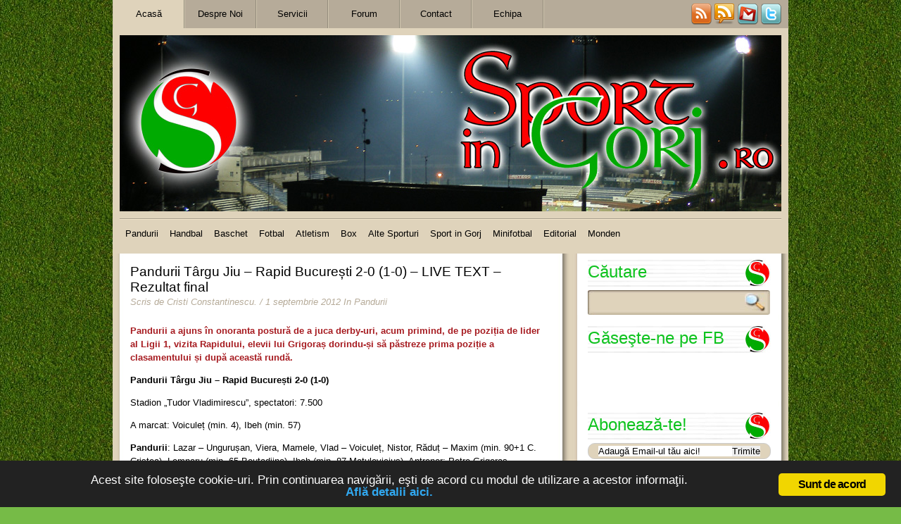

--- FILE ---
content_type: text/html; charset=UTF-8
request_url: https://sportingorj.ro/2012/09/01/pandurii-targu-jiu-rapid-bucuresti-0-0-0-0-live-text-2/
body_size: 18622
content:
<!DOCTYPE html PUBLIC "-//W3C//DTD XHTML 1.0 Transitional//EN" "http://www.w3.org/TR/xhtml1/DTD/xhtml1-transitional.dtd">
<html xmlns="http://www.w3.org/1999/xhtml">
<head><meta http-equiv="Content-Type" content="text/html; charset=windows-1252">
<meta name="generator" content="WordPress 6.9" />


<title>Sport in Gorj .ro &#8211; Pandurii Târgu Jiu &#8211; Rapid București 2-0 (1-0) &#8211; LIVE TEXT &#8211; Rezultat final</title>
<LINK REL="SHORTCUT ICON" HREF="https://www.sportingorj.ro/favicon.ico" /> 
<link rel="stylesheet" href="https://sportingorj.ro/wp-content/themes/Sports/style.css" type="text/css" media="screen" />

<!--IE Conditional Comments-->

<!--[if lte IE 6]>
<link rel="stylesheet" type="text/css" media="screen" href="https://sportingorj.ro/wp-content/themes/Sports/style-ie6.css" />
<![endif]-->
<!--[if IE 7]>
<link rel="stylesheet" type="text/css" media="screen" href="https://sportingorj.ro/wp-content/themes/Sports/style-ie7.css" />
<![endif]-->

<!--End of IE Conditional Comments-->

<!--For IEPNGFix-->
<!--[if lte IE 6]>
<style type="text/css">
#logo a img, #logo #logoheading {
    behavior: url("https://sportingorj.ro/wp-content/themes/Sports/iepngfix/iepngfix.htc")
}
</style>
<script type="text/javascript" src="https://sportingorj.ro/wp-content/themes/Sports/iepngfix/iepngfix_tilebg.js"></script>
<![endif]-->
<!--End of For IEPNGFix-->

<!--For Theme Options-->
	<!--End of For Theme Options-->

<link rel="alternate" type="application/rss+xml" title="RSS2.0" href="" />
<link rel="pingback" href="https://sportingorj.ro/xmlrpc.php" />

<!--For Input Fields-->

			<script type="text/javascript">
				function clickclear(thisfield, defaulttext) {
				if (thisfield.value == defaulttext) {
				thisfield.value = "";
				}
				}
				 function clickrecall(thisfield, defaulttext) {
				if (thisfield.value == "") {
				thisfield.value = defaulttext;
				}
				}
			</script>
<!--End of For Input Fields-->

<script type="text/javascript" src="https://ajax.googleapis.com/ajax/libs/jquery/1.3.2/jquery.min.js"></script>
<script type="text/javascript" src="https://sportingorj.ro/wp-content/themes/Sports/js/easyTooltip.js"></script>


<script type="text/javascript">

$(document).ready(function(){
	$("#subscribe a img, #bookmarkus img").easyTooltip();

});

</script>

<meta name='robots' content='max-image-preview:large' />
<link rel="stylesheet" type="text/css" href="https://sportingorj.ro/wp-content/plugins/go-to-top/css/style-normal-text.css" /><!--[if IE 6]>
<link rel="stylesheet" type="text/css" href="https://sportingorj.ro/wp-content/plugins/go-to-top/css/ie6.css" />
<![endif]--><link rel="alternate" title="oEmbed (JSON)" type="application/json+oembed" href="https://sportingorj.ro/wp-json/oembed/1.0/embed?url=https%3A%2F%2Fsportingorj.ro%2F2012%2F09%2F01%2Fpandurii-targu-jiu-rapid-bucuresti-0-0-0-0-live-text-2%2F" />
<link rel="alternate" title="oEmbed (XML)" type="text/xml+oembed" href="https://sportingorj.ro/wp-json/oembed/1.0/embed?url=https%3A%2F%2Fsportingorj.ro%2F2012%2F09%2F01%2Fpandurii-targu-jiu-rapid-bucuresti-0-0-0-0-live-text-2%2F&#038;format=xml" />
<style id='wp-img-auto-sizes-contain-inline-css' type='text/css'>
img:is([sizes=auto i],[sizes^="auto," i]){contain-intrinsic-size:3000px 1500px}
/*# sourceURL=wp-img-auto-sizes-contain-inline-css */
</style>
<style id='wp-emoji-styles-inline-css' type='text/css'>

	img.wp-smiley, img.emoji {
		display: inline !important;
		border: none !important;
		box-shadow: none !important;
		height: 1em !important;
		width: 1em !important;
		margin: 0 0.07em !important;
		vertical-align: -0.1em !important;
		background: none !important;
		padding: 0 !important;
	}
/*# sourceURL=wp-emoji-styles-inline-css */
</style>
<style id='wp-block-library-inline-css' type='text/css'>
:root{--wp-block-synced-color:#7a00df;--wp-block-synced-color--rgb:122,0,223;--wp-bound-block-color:var(--wp-block-synced-color);--wp-editor-canvas-background:#ddd;--wp-admin-theme-color:#007cba;--wp-admin-theme-color--rgb:0,124,186;--wp-admin-theme-color-darker-10:#006ba1;--wp-admin-theme-color-darker-10--rgb:0,107,160.5;--wp-admin-theme-color-darker-20:#005a87;--wp-admin-theme-color-darker-20--rgb:0,90,135;--wp-admin-border-width-focus:2px}@media (min-resolution:192dpi){:root{--wp-admin-border-width-focus:1.5px}}.wp-element-button{cursor:pointer}:root .has-very-light-gray-background-color{background-color:#eee}:root .has-very-dark-gray-background-color{background-color:#313131}:root .has-very-light-gray-color{color:#eee}:root .has-very-dark-gray-color{color:#313131}:root .has-vivid-green-cyan-to-vivid-cyan-blue-gradient-background{background:linear-gradient(135deg,#00d084,#0693e3)}:root .has-purple-crush-gradient-background{background:linear-gradient(135deg,#34e2e4,#4721fb 50%,#ab1dfe)}:root .has-hazy-dawn-gradient-background{background:linear-gradient(135deg,#faaca8,#dad0ec)}:root .has-subdued-olive-gradient-background{background:linear-gradient(135deg,#fafae1,#67a671)}:root .has-atomic-cream-gradient-background{background:linear-gradient(135deg,#fdd79a,#004a59)}:root .has-nightshade-gradient-background{background:linear-gradient(135deg,#330968,#31cdcf)}:root .has-midnight-gradient-background{background:linear-gradient(135deg,#020381,#2874fc)}:root{--wp--preset--font-size--normal:16px;--wp--preset--font-size--huge:42px}.has-regular-font-size{font-size:1em}.has-larger-font-size{font-size:2.625em}.has-normal-font-size{font-size:var(--wp--preset--font-size--normal)}.has-huge-font-size{font-size:var(--wp--preset--font-size--huge)}.has-text-align-center{text-align:center}.has-text-align-left{text-align:left}.has-text-align-right{text-align:right}.has-fit-text{white-space:nowrap!important}#end-resizable-editor-section{display:none}.aligncenter{clear:both}.items-justified-left{justify-content:flex-start}.items-justified-center{justify-content:center}.items-justified-right{justify-content:flex-end}.items-justified-space-between{justify-content:space-between}.screen-reader-text{border:0;clip-path:inset(50%);height:1px;margin:-1px;overflow:hidden;padding:0;position:absolute;width:1px;word-wrap:normal!important}.screen-reader-text:focus{background-color:#ddd;clip-path:none;color:#444;display:block;font-size:1em;height:auto;left:5px;line-height:normal;padding:15px 23px 14px;text-decoration:none;top:5px;width:auto;z-index:100000}html :where(.has-border-color){border-style:solid}html :where([style*=border-top-color]){border-top-style:solid}html :where([style*=border-right-color]){border-right-style:solid}html :where([style*=border-bottom-color]){border-bottom-style:solid}html :where([style*=border-left-color]){border-left-style:solid}html :where([style*=border-width]){border-style:solid}html :where([style*=border-top-width]){border-top-style:solid}html :where([style*=border-right-width]){border-right-style:solid}html :where([style*=border-bottom-width]){border-bottom-style:solid}html :where([style*=border-left-width]){border-left-style:solid}html :where(img[class*=wp-image-]){height:auto;max-width:100%}:where(figure){margin:0 0 1em}html :where(.is-position-sticky){--wp-admin--admin-bar--position-offset:var(--wp-admin--admin-bar--height,0px)}@media screen and (max-width:600px){html :where(.is-position-sticky){--wp-admin--admin-bar--position-offset:0px}}

/*# sourceURL=wp-block-library-inline-css */
</style><style id='wp-block-heading-inline-css' type='text/css'>
h1:where(.wp-block-heading).has-background,h2:where(.wp-block-heading).has-background,h3:where(.wp-block-heading).has-background,h4:where(.wp-block-heading).has-background,h5:where(.wp-block-heading).has-background,h6:where(.wp-block-heading).has-background{padding:1.25em 2.375em}h1.has-text-align-left[style*=writing-mode]:where([style*=vertical-lr]),h1.has-text-align-right[style*=writing-mode]:where([style*=vertical-rl]),h2.has-text-align-left[style*=writing-mode]:where([style*=vertical-lr]),h2.has-text-align-right[style*=writing-mode]:where([style*=vertical-rl]),h3.has-text-align-left[style*=writing-mode]:where([style*=vertical-lr]),h3.has-text-align-right[style*=writing-mode]:where([style*=vertical-rl]),h4.has-text-align-left[style*=writing-mode]:where([style*=vertical-lr]),h4.has-text-align-right[style*=writing-mode]:where([style*=vertical-rl]),h5.has-text-align-left[style*=writing-mode]:where([style*=vertical-lr]),h5.has-text-align-right[style*=writing-mode]:where([style*=vertical-rl]),h6.has-text-align-left[style*=writing-mode]:where([style*=vertical-lr]),h6.has-text-align-right[style*=writing-mode]:where([style*=vertical-rl]){rotate:180deg}
/*# sourceURL=https://sportingorj.ro/wp-includes/blocks/heading/style.min.css */
</style>
<style id='wp-block-image-inline-css' type='text/css'>
.wp-block-image>a,.wp-block-image>figure>a{display:inline-block}.wp-block-image img{box-sizing:border-box;height:auto;max-width:100%;vertical-align:bottom}@media not (prefers-reduced-motion){.wp-block-image img.hide{visibility:hidden}.wp-block-image img.show{animation:show-content-image .4s}}.wp-block-image[style*=border-radius] img,.wp-block-image[style*=border-radius]>a{border-radius:inherit}.wp-block-image.has-custom-border img{box-sizing:border-box}.wp-block-image.aligncenter{text-align:center}.wp-block-image.alignfull>a,.wp-block-image.alignwide>a{width:100%}.wp-block-image.alignfull img,.wp-block-image.alignwide img{height:auto;width:100%}.wp-block-image .aligncenter,.wp-block-image .alignleft,.wp-block-image .alignright,.wp-block-image.aligncenter,.wp-block-image.alignleft,.wp-block-image.alignright{display:table}.wp-block-image .aligncenter>figcaption,.wp-block-image .alignleft>figcaption,.wp-block-image .alignright>figcaption,.wp-block-image.aligncenter>figcaption,.wp-block-image.alignleft>figcaption,.wp-block-image.alignright>figcaption{caption-side:bottom;display:table-caption}.wp-block-image .alignleft{float:left;margin:.5em 1em .5em 0}.wp-block-image .alignright{float:right;margin:.5em 0 .5em 1em}.wp-block-image .aligncenter{margin-left:auto;margin-right:auto}.wp-block-image :where(figcaption){margin-bottom:1em;margin-top:.5em}.wp-block-image.is-style-circle-mask img{border-radius:9999px}@supports ((-webkit-mask-image:none) or (mask-image:none)) or (-webkit-mask-image:none){.wp-block-image.is-style-circle-mask img{border-radius:0;-webkit-mask-image:url('data:image/svg+xml;utf8,<svg viewBox="0 0 100 100" xmlns="http://www.w3.org/2000/svg"><circle cx="50" cy="50" r="50"/></svg>');mask-image:url('data:image/svg+xml;utf8,<svg viewBox="0 0 100 100" xmlns="http://www.w3.org/2000/svg"><circle cx="50" cy="50" r="50"/></svg>');mask-mode:alpha;-webkit-mask-position:center;mask-position:center;-webkit-mask-repeat:no-repeat;mask-repeat:no-repeat;-webkit-mask-size:contain;mask-size:contain}}:root :where(.wp-block-image.is-style-rounded img,.wp-block-image .is-style-rounded img){border-radius:9999px}.wp-block-image figure{margin:0}.wp-lightbox-container{display:flex;flex-direction:column;position:relative}.wp-lightbox-container img{cursor:zoom-in}.wp-lightbox-container img:hover+button{opacity:1}.wp-lightbox-container button{align-items:center;backdrop-filter:blur(16px) saturate(180%);background-color:#5a5a5a40;border:none;border-radius:4px;cursor:zoom-in;display:flex;height:20px;justify-content:center;opacity:0;padding:0;position:absolute;right:16px;text-align:center;top:16px;width:20px;z-index:100}@media not (prefers-reduced-motion){.wp-lightbox-container button{transition:opacity .2s ease}}.wp-lightbox-container button:focus-visible{outline:3px auto #5a5a5a40;outline:3px auto -webkit-focus-ring-color;outline-offset:3px}.wp-lightbox-container button:hover{cursor:pointer;opacity:1}.wp-lightbox-container button:focus{opacity:1}.wp-lightbox-container button:focus,.wp-lightbox-container button:hover,.wp-lightbox-container button:not(:hover):not(:active):not(.has-background){background-color:#5a5a5a40;border:none}.wp-lightbox-overlay{box-sizing:border-box;cursor:zoom-out;height:100vh;left:0;overflow:hidden;position:fixed;top:0;visibility:hidden;width:100%;z-index:100000}.wp-lightbox-overlay .close-button{align-items:center;cursor:pointer;display:flex;justify-content:center;min-height:40px;min-width:40px;padding:0;position:absolute;right:calc(env(safe-area-inset-right) + 16px);top:calc(env(safe-area-inset-top) + 16px);z-index:5000000}.wp-lightbox-overlay .close-button:focus,.wp-lightbox-overlay .close-button:hover,.wp-lightbox-overlay .close-button:not(:hover):not(:active):not(.has-background){background:none;border:none}.wp-lightbox-overlay .lightbox-image-container{height:var(--wp--lightbox-container-height);left:50%;overflow:hidden;position:absolute;top:50%;transform:translate(-50%,-50%);transform-origin:top left;width:var(--wp--lightbox-container-width);z-index:9999999999}.wp-lightbox-overlay .wp-block-image{align-items:center;box-sizing:border-box;display:flex;height:100%;justify-content:center;margin:0;position:relative;transform-origin:0 0;width:100%;z-index:3000000}.wp-lightbox-overlay .wp-block-image img{height:var(--wp--lightbox-image-height);min-height:var(--wp--lightbox-image-height);min-width:var(--wp--lightbox-image-width);width:var(--wp--lightbox-image-width)}.wp-lightbox-overlay .wp-block-image figcaption{display:none}.wp-lightbox-overlay button{background:none;border:none}.wp-lightbox-overlay .scrim{background-color:#fff;height:100%;opacity:.9;position:absolute;width:100%;z-index:2000000}.wp-lightbox-overlay.active{visibility:visible}@media not (prefers-reduced-motion){.wp-lightbox-overlay.active{animation:turn-on-visibility .25s both}.wp-lightbox-overlay.active img{animation:turn-on-visibility .35s both}.wp-lightbox-overlay.show-closing-animation:not(.active){animation:turn-off-visibility .35s both}.wp-lightbox-overlay.show-closing-animation:not(.active) img{animation:turn-off-visibility .25s both}.wp-lightbox-overlay.zoom.active{animation:none;opacity:1;visibility:visible}.wp-lightbox-overlay.zoom.active .lightbox-image-container{animation:lightbox-zoom-in .4s}.wp-lightbox-overlay.zoom.active .lightbox-image-container img{animation:none}.wp-lightbox-overlay.zoom.active .scrim{animation:turn-on-visibility .4s forwards}.wp-lightbox-overlay.zoom.show-closing-animation:not(.active){animation:none}.wp-lightbox-overlay.zoom.show-closing-animation:not(.active) .lightbox-image-container{animation:lightbox-zoom-out .4s}.wp-lightbox-overlay.zoom.show-closing-animation:not(.active) .lightbox-image-container img{animation:none}.wp-lightbox-overlay.zoom.show-closing-animation:not(.active) .scrim{animation:turn-off-visibility .4s forwards}}@keyframes show-content-image{0%{visibility:hidden}99%{visibility:hidden}to{visibility:visible}}@keyframes turn-on-visibility{0%{opacity:0}to{opacity:1}}@keyframes turn-off-visibility{0%{opacity:1;visibility:visible}99%{opacity:0;visibility:visible}to{opacity:0;visibility:hidden}}@keyframes lightbox-zoom-in{0%{transform:translate(calc((-100vw + var(--wp--lightbox-scrollbar-width))/2 + var(--wp--lightbox-initial-left-position)),calc(-50vh + var(--wp--lightbox-initial-top-position))) scale(var(--wp--lightbox-scale))}to{transform:translate(-50%,-50%) scale(1)}}@keyframes lightbox-zoom-out{0%{transform:translate(-50%,-50%) scale(1);visibility:visible}99%{visibility:visible}to{transform:translate(calc((-100vw + var(--wp--lightbox-scrollbar-width))/2 + var(--wp--lightbox-initial-left-position)),calc(-50vh + var(--wp--lightbox-initial-top-position))) scale(var(--wp--lightbox-scale));visibility:hidden}}
/*# sourceURL=https://sportingorj.ro/wp-includes/blocks/image/style.min.css */
</style>
<style id='wp-block-group-inline-css' type='text/css'>
.wp-block-group{box-sizing:border-box}:where(.wp-block-group.wp-block-group-is-layout-constrained){position:relative}
/*# sourceURL=https://sportingorj.ro/wp-includes/blocks/group/style.min.css */
</style>
<style id='global-styles-inline-css' type='text/css'>
:root{--wp--preset--aspect-ratio--square: 1;--wp--preset--aspect-ratio--4-3: 4/3;--wp--preset--aspect-ratio--3-4: 3/4;--wp--preset--aspect-ratio--3-2: 3/2;--wp--preset--aspect-ratio--2-3: 2/3;--wp--preset--aspect-ratio--16-9: 16/9;--wp--preset--aspect-ratio--9-16: 9/16;--wp--preset--color--black: #000000;--wp--preset--color--cyan-bluish-gray: #abb8c3;--wp--preset--color--white: #ffffff;--wp--preset--color--pale-pink: #f78da7;--wp--preset--color--vivid-red: #cf2e2e;--wp--preset--color--luminous-vivid-orange: #ff6900;--wp--preset--color--luminous-vivid-amber: #fcb900;--wp--preset--color--light-green-cyan: #7bdcb5;--wp--preset--color--vivid-green-cyan: #00d084;--wp--preset--color--pale-cyan-blue: #8ed1fc;--wp--preset--color--vivid-cyan-blue: #0693e3;--wp--preset--color--vivid-purple: #9b51e0;--wp--preset--gradient--vivid-cyan-blue-to-vivid-purple: linear-gradient(135deg,rgb(6,147,227) 0%,rgb(155,81,224) 100%);--wp--preset--gradient--light-green-cyan-to-vivid-green-cyan: linear-gradient(135deg,rgb(122,220,180) 0%,rgb(0,208,130) 100%);--wp--preset--gradient--luminous-vivid-amber-to-luminous-vivid-orange: linear-gradient(135deg,rgb(252,185,0) 0%,rgb(255,105,0) 100%);--wp--preset--gradient--luminous-vivid-orange-to-vivid-red: linear-gradient(135deg,rgb(255,105,0) 0%,rgb(207,46,46) 100%);--wp--preset--gradient--very-light-gray-to-cyan-bluish-gray: linear-gradient(135deg,rgb(238,238,238) 0%,rgb(169,184,195) 100%);--wp--preset--gradient--cool-to-warm-spectrum: linear-gradient(135deg,rgb(74,234,220) 0%,rgb(151,120,209) 20%,rgb(207,42,186) 40%,rgb(238,44,130) 60%,rgb(251,105,98) 80%,rgb(254,248,76) 100%);--wp--preset--gradient--blush-light-purple: linear-gradient(135deg,rgb(255,206,236) 0%,rgb(152,150,240) 100%);--wp--preset--gradient--blush-bordeaux: linear-gradient(135deg,rgb(254,205,165) 0%,rgb(254,45,45) 50%,rgb(107,0,62) 100%);--wp--preset--gradient--luminous-dusk: linear-gradient(135deg,rgb(255,203,112) 0%,rgb(199,81,192) 50%,rgb(65,88,208) 100%);--wp--preset--gradient--pale-ocean: linear-gradient(135deg,rgb(255,245,203) 0%,rgb(182,227,212) 50%,rgb(51,167,181) 100%);--wp--preset--gradient--electric-grass: linear-gradient(135deg,rgb(202,248,128) 0%,rgb(113,206,126) 100%);--wp--preset--gradient--midnight: linear-gradient(135deg,rgb(2,3,129) 0%,rgb(40,116,252) 100%);--wp--preset--font-size--small: 13px;--wp--preset--font-size--medium: 20px;--wp--preset--font-size--large: 36px;--wp--preset--font-size--x-large: 42px;--wp--preset--spacing--20: 0.44rem;--wp--preset--spacing--30: 0.67rem;--wp--preset--spacing--40: 1rem;--wp--preset--spacing--50: 1.5rem;--wp--preset--spacing--60: 2.25rem;--wp--preset--spacing--70: 3.38rem;--wp--preset--spacing--80: 5.06rem;--wp--preset--shadow--natural: 6px 6px 9px rgba(0, 0, 0, 0.2);--wp--preset--shadow--deep: 12px 12px 50px rgba(0, 0, 0, 0.4);--wp--preset--shadow--sharp: 6px 6px 0px rgba(0, 0, 0, 0.2);--wp--preset--shadow--outlined: 6px 6px 0px -3px rgb(255, 255, 255), 6px 6px rgb(0, 0, 0);--wp--preset--shadow--crisp: 6px 6px 0px rgb(0, 0, 0);}:where(.is-layout-flex){gap: 0.5em;}:where(.is-layout-grid){gap: 0.5em;}body .is-layout-flex{display: flex;}.is-layout-flex{flex-wrap: wrap;align-items: center;}.is-layout-flex > :is(*, div){margin: 0;}body .is-layout-grid{display: grid;}.is-layout-grid > :is(*, div){margin: 0;}:where(.wp-block-columns.is-layout-flex){gap: 2em;}:where(.wp-block-columns.is-layout-grid){gap: 2em;}:where(.wp-block-post-template.is-layout-flex){gap: 1.25em;}:where(.wp-block-post-template.is-layout-grid){gap: 1.25em;}.has-black-color{color: var(--wp--preset--color--black) !important;}.has-cyan-bluish-gray-color{color: var(--wp--preset--color--cyan-bluish-gray) !important;}.has-white-color{color: var(--wp--preset--color--white) !important;}.has-pale-pink-color{color: var(--wp--preset--color--pale-pink) !important;}.has-vivid-red-color{color: var(--wp--preset--color--vivid-red) !important;}.has-luminous-vivid-orange-color{color: var(--wp--preset--color--luminous-vivid-orange) !important;}.has-luminous-vivid-amber-color{color: var(--wp--preset--color--luminous-vivid-amber) !important;}.has-light-green-cyan-color{color: var(--wp--preset--color--light-green-cyan) !important;}.has-vivid-green-cyan-color{color: var(--wp--preset--color--vivid-green-cyan) !important;}.has-pale-cyan-blue-color{color: var(--wp--preset--color--pale-cyan-blue) !important;}.has-vivid-cyan-blue-color{color: var(--wp--preset--color--vivid-cyan-blue) !important;}.has-vivid-purple-color{color: var(--wp--preset--color--vivid-purple) !important;}.has-black-background-color{background-color: var(--wp--preset--color--black) !important;}.has-cyan-bluish-gray-background-color{background-color: var(--wp--preset--color--cyan-bluish-gray) !important;}.has-white-background-color{background-color: var(--wp--preset--color--white) !important;}.has-pale-pink-background-color{background-color: var(--wp--preset--color--pale-pink) !important;}.has-vivid-red-background-color{background-color: var(--wp--preset--color--vivid-red) !important;}.has-luminous-vivid-orange-background-color{background-color: var(--wp--preset--color--luminous-vivid-orange) !important;}.has-luminous-vivid-amber-background-color{background-color: var(--wp--preset--color--luminous-vivid-amber) !important;}.has-light-green-cyan-background-color{background-color: var(--wp--preset--color--light-green-cyan) !important;}.has-vivid-green-cyan-background-color{background-color: var(--wp--preset--color--vivid-green-cyan) !important;}.has-pale-cyan-blue-background-color{background-color: var(--wp--preset--color--pale-cyan-blue) !important;}.has-vivid-cyan-blue-background-color{background-color: var(--wp--preset--color--vivid-cyan-blue) !important;}.has-vivid-purple-background-color{background-color: var(--wp--preset--color--vivid-purple) !important;}.has-black-border-color{border-color: var(--wp--preset--color--black) !important;}.has-cyan-bluish-gray-border-color{border-color: var(--wp--preset--color--cyan-bluish-gray) !important;}.has-white-border-color{border-color: var(--wp--preset--color--white) !important;}.has-pale-pink-border-color{border-color: var(--wp--preset--color--pale-pink) !important;}.has-vivid-red-border-color{border-color: var(--wp--preset--color--vivid-red) !important;}.has-luminous-vivid-orange-border-color{border-color: var(--wp--preset--color--luminous-vivid-orange) !important;}.has-luminous-vivid-amber-border-color{border-color: var(--wp--preset--color--luminous-vivid-amber) !important;}.has-light-green-cyan-border-color{border-color: var(--wp--preset--color--light-green-cyan) !important;}.has-vivid-green-cyan-border-color{border-color: var(--wp--preset--color--vivid-green-cyan) !important;}.has-pale-cyan-blue-border-color{border-color: var(--wp--preset--color--pale-cyan-blue) !important;}.has-vivid-cyan-blue-border-color{border-color: var(--wp--preset--color--vivid-cyan-blue) !important;}.has-vivid-purple-border-color{border-color: var(--wp--preset--color--vivid-purple) !important;}.has-vivid-cyan-blue-to-vivid-purple-gradient-background{background: var(--wp--preset--gradient--vivid-cyan-blue-to-vivid-purple) !important;}.has-light-green-cyan-to-vivid-green-cyan-gradient-background{background: var(--wp--preset--gradient--light-green-cyan-to-vivid-green-cyan) !important;}.has-luminous-vivid-amber-to-luminous-vivid-orange-gradient-background{background: var(--wp--preset--gradient--luminous-vivid-amber-to-luminous-vivid-orange) !important;}.has-luminous-vivid-orange-to-vivid-red-gradient-background{background: var(--wp--preset--gradient--luminous-vivid-orange-to-vivid-red) !important;}.has-very-light-gray-to-cyan-bluish-gray-gradient-background{background: var(--wp--preset--gradient--very-light-gray-to-cyan-bluish-gray) !important;}.has-cool-to-warm-spectrum-gradient-background{background: var(--wp--preset--gradient--cool-to-warm-spectrum) !important;}.has-blush-light-purple-gradient-background{background: var(--wp--preset--gradient--blush-light-purple) !important;}.has-blush-bordeaux-gradient-background{background: var(--wp--preset--gradient--blush-bordeaux) !important;}.has-luminous-dusk-gradient-background{background: var(--wp--preset--gradient--luminous-dusk) !important;}.has-pale-ocean-gradient-background{background: var(--wp--preset--gradient--pale-ocean) !important;}.has-electric-grass-gradient-background{background: var(--wp--preset--gradient--electric-grass) !important;}.has-midnight-gradient-background{background: var(--wp--preset--gradient--midnight) !important;}.has-small-font-size{font-size: var(--wp--preset--font-size--small) !important;}.has-medium-font-size{font-size: var(--wp--preset--font-size--medium) !important;}.has-large-font-size{font-size: var(--wp--preset--font-size--large) !important;}.has-x-large-font-size{font-size: var(--wp--preset--font-size--x-large) !important;}
/*# sourceURL=global-styles-inline-css */
</style>

<style id='classic-theme-styles-inline-css' type='text/css'>
/*! This file is auto-generated */
.wp-block-button__link{color:#fff;background-color:#32373c;border-radius:9999px;box-shadow:none;text-decoration:none;padding:calc(.667em + 2px) calc(1.333em + 2px);font-size:1.125em}.wp-block-file__button{background:#32373c;color:#fff;text-decoration:none}
/*# sourceURL=/wp-includes/css/classic-themes.min.css */
</style>
<link rel='stylesheet' id='ginger-style-css' href='https://sportingorj.ro/wp-content/plugins/ginger/front/css/cookies-enabler.css?ver=6.9' type='text/css' media='all' />
<link rel='stylesheet' id='wp-polls-css' href='https://sportingorj.ro/wp-content/plugins/wp-polls/polls-css.css?ver=2.77.3' type='text/css' media='all' />
<style id='wp-polls-inline-css' type='text/css'>
.wp-polls .pollbar {
	margin: 1px;
	font-size: 6px;
	line-height: 8px;
	height: 8px;
	background-image: url('https://sportingorj.ro/wp-content/plugins/wp-polls/images/default/pollbg.gif');
	border: 1px solid #c8c8c8;
}

/*# sourceURL=wp-polls-inline-css */
</style>
<link rel='stylesheet' id='cleaner-gallery-css' href='https://sportingorj.ro/wp-content/plugins/cleaner-gallery/css/gallery.min.css?ver=20130526' type='text/css' media='all' />
<script type="text/javascript" src="https://ajax.googleapis.com/ajax/libs/prototype/1.7.1.0/prototype.js?ver=1.7.1" id="prototype-js"></script>
<script type="text/javascript" src="https://ajax.googleapis.com/ajax/libs/scriptaculous/1.9.0/scriptaculous.js?ver=1.9.0" id="scriptaculous-root-js"></script>
<script type="text/javascript" src="https://ajax.googleapis.com/ajax/libs/scriptaculous/1.9.0/effects.js?ver=1.9.0" id="scriptaculous-effects-js"></script>
<script type="text/javascript" src="https://sportingorj.ro/wp-content/plugins/lightbox-2/lightbox-resize.js?ver=1.8" id="lightbox-js"></script>
<script type="text/javascript" src="https://sportingorj.ro/wp-content/plugins/ginger/addon/analytics/gingeranalytics.min.js?ver=6.9" id="ginger-analytics_script-js"></script>
<script type="text/javascript" src="https://sportingorj.ro/wp-content/plugins/ginger/front/js/cookies-enabler.min.js?ver=6.9" id="ginger-cookies-enabler-js"></script>
<script type="text/javascript" src="https://sportingorj.ro/wp-includes/js/jquery/jquery.min.js?ver=3.7.1" id="jquery-core-js"></script>
<script type="text/javascript" src="https://sportingorj.ro/wp-includes/js/jquery/jquery-migrate.min.js?ver=3.4.1" id="jquery-migrate-js"></script>
<script type="text/javascript" src="https://sportingorj.ro/wp-content/plugins/go-to-top/js/jquery.scroll.min.js?ver=6.9" id="jquery-scroll-js"></script>
<script type="text/javascript" src="https://sportingorj.ro/wp-content/plugins/go-to-top/js/jquery.easing.min.js?ver=6.9" id="jquery-easing-js"></script>
<link rel="https://api.w.org/" href="https://sportingorj.ro/wp-json/" /><link rel="alternate" title="JSON" type="application/json" href="https://sportingorj.ro/wp-json/wp/v2/posts/21460" /><link rel="EditURI" type="application/rsd+xml" title="RSD" href="https://sportingorj.ro/xmlrpc.php?rsd" />
<meta name="generator" content="WordPress 6.9" />
<link rel="canonical" href="https://sportingorj.ro/2012/09/01/pandurii-targu-jiu-rapid-bucuresti-0-0-0-0-live-text-2/" />
<link rel='shortlink' href='https://sportingorj.ro/?p=21460' />

<link rel="stylesheet" type="text/css" href="https://sportingorj.ro/wp-content/plugins/Viva-ThumbZoom/lib/v-zoom/viva-zoom.css"  />

				<script type='text/javascript' src='https://sportingorj.ro/wp-content/plugins/Viva-ThumbZoom/lib/v-zoom/viva-zoom-mini.js'></script>

				<script type='text/javascript'>
               // 26f2c0bd88ed1fe0be78a57439b97490
	 			vz.graphicsDir = 'https://sportingorj.ro/wp-content/plugins/Viva-ThumbZoom/lib/v-zoom/graphics/';

	    		vz.outlineType = 'rounded-white';

			</script>
<meta property="fb:app_id" content=""/>            <script type="text/javascript">
        var ginger_logger = "Y";
        var ginger_logger_url = "https://sportingorj.ro";
        var current_url = "https://sportingorj.ro/2012/09/01/pandurii-targu-jiu-rapid-bucuresti-0-0-0-0-live-text-2/";

        function gingerAjaxLogTime(status) {
            var xmlHttp = new XMLHttpRequest();
            var parameters = "ginger_action=time";
            var url= ginger_logger_url + "?" + parameters;
            xmlHttp.open("GET", url, true);

            //Black magic paragraph
            xmlHttp.setRequestHeader("Content-type", "application/x-www-form-urlencoded");

            xmlHttp.onreadystatechange = function() {
                if(xmlHttp.readyState == 4 && xmlHttp.status == 200) {
                    var time = xmlHttp.responseText;
                    gingerAjaxLogger(time, status);
                }
            }

            xmlHttp.send(parameters);
        }

        function gingerAjaxLogger(ginger_logtime, status) {
            console.log(ginger_logtime);
            var xmlHttp = new XMLHttpRequest();
            var parameters = "ginger_action=log&time=" + ginger_logtime + "&url=" + current_url + "&status=" + status;
            var url= ginger_logger_url + "?" + parameters;
            //console.log(url);
            xmlHttp.open("GET", url, true);

            //Black magic paragraph
            xmlHttp.setRequestHeader("Content-type", "application/x-www-form-urlencoded");

            xmlHttp.send(parameters);
        }

    </script>
    
	<!-- begin lightbox scripts -->
	<script type="text/javascript">
    //<![CDATA[
    document.write('<link rel="stylesheet" href="https://sportingorj.ro/wp-content/plugins/lightbox-2/Themes/Black/lightbox.css" type="text/css" media="screen" />');
    //]]>
    </script>
	<!-- end lightbox scripts -->
<style data-context="foundation-flickity-css">/*! Flickity v2.0.2
http://flickity.metafizzy.co
---------------------------------------------- */.flickity-enabled{position:relative}.flickity-enabled:focus{outline:0}.flickity-viewport{overflow:hidden;position:relative;height:100%}.flickity-slider{position:absolute;width:100%;height:100%}.flickity-enabled.is-draggable{-webkit-tap-highlight-color:transparent;tap-highlight-color:transparent;-webkit-user-select:none;-moz-user-select:none;-ms-user-select:none;user-select:none}.flickity-enabled.is-draggable .flickity-viewport{cursor:move;cursor:-webkit-grab;cursor:grab}.flickity-enabled.is-draggable .flickity-viewport.is-pointer-down{cursor:-webkit-grabbing;cursor:grabbing}.flickity-prev-next-button{position:absolute;top:50%;width:44px;height:44px;border:none;border-radius:50%;background:#fff;background:hsla(0,0%,100%,.75);cursor:pointer;-webkit-transform:translateY(-50%);transform:translateY(-50%)}.flickity-prev-next-button:hover{background:#fff}.flickity-prev-next-button:focus{outline:0;box-shadow:0 0 0 5px #09f}.flickity-prev-next-button:active{opacity:.6}.flickity-prev-next-button.previous{left:10px}.flickity-prev-next-button.next{right:10px}.flickity-rtl .flickity-prev-next-button.previous{left:auto;right:10px}.flickity-rtl .flickity-prev-next-button.next{right:auto;left:10px}.flickity-prev-next-button:disabled{opacity:.3;cursor:auto}.flickity-prev-next-button svg{position:absolute;left:20%;top:20%;width:60%;height:60%}.flickity-prev-next-button .arrow{fill:#333}.flickity-page-dots{position:absolute;width:100%;bottom:-25px;padding:0;margin:0;list-style:none;text-align:center;line-height:1}.flickity-rtl .flickity-page-dots{direction:rtl}.flickity-page-dots .dot{display:inline-block;width:10px;height:10px;margin:0 8px;background:#333;border-radius:50%;opacity:.25;cursor:pointer}.flickity-page-dots .dot.is-selected{opacity:1}</style><style data-context="foundation-slideout-css">.slideout-menu{position:fixed;left:0;top:0;bottom:0;right:auto;z-index:0;width:256px;overflow-y:auto;-webkit-overflow-scrolling:touch;display:none}.slideout-menu.pushit-right{left:auto;right:0}.slideout-panel{position:relative;z-index:1;will-change:transform}.slideout-open,.slideout-open .slideout-panel,.slideout-open body{overflow:hidden}.slideout-open .slideout-menu{display:block}.pushit{display:none}</style><style type="text/css">.recentcomments a{display:inline !important;padding:0 !important;margin:0 !important;}</style><script type="text/javascript" src="https://sportingorj.ro/wp-content/plugins/si-captcha-for-wordpress/captcha/si_captcha.js?ver=1768874381"></script>
<!-- begin SI CAPTCHA Anti-Spam - login/register form style -->
<style type="text/css">
.si_captcha_small { width:175px; height:45px; padding-top:10px; padding-bottom:10px; }
.si_captcha_large { width:250px; height:60px; padding-top:10px; padding-bottom:10px; }
img#si_image_com { border-style:none; margin:0; padding-right:5px; float:left; }
img#si_image_reg { border-style:none; margin:0; padding-right:5px; float:left; }
img#si_image_log { border-style:none; margin:0; padding-right:5px; float:left; }
img#si_image_side_login { border-style:none; margin:0; padding-right:5px; float:left; }
img#si_image_checkout { border-style:none; margin:0; padding-right:5px; float:left; }
img#si_image_jetpack { border-style:none; margin:0; padding-right:5px; float:left; }
img#si_image_bbpress_topic { border-style:none; margin:0; padding-right:5px; float:left; }
.si_captcha_refresh { border-style:none; margin:0; vertical-align:bottom; }
div#si_captcha_input { display:block; padding-top:15px; padding-bottom:5px; }
label#si_captcha_code_label { margin:0; }
input#si_captcha_code_input { width:65px; }
p#si_captcha_code_p { clear: left; padding-top:10px; }
.si-captcha-jetpack-error { color:#DC3232; }
</style>
<!-- end SI CAPTCHA Anti-Spam - login/register form style -->
<style>.ios7.web-app-mode.has-fixed header{ background-color: rgba(45,53,63,.88);}</style>

<link rel='stylesheet' id='dashicons-css' href='https://sportingorj.ro/wp-includes/css/dashicons.min.css?ver=6.9' type='text/css' media='all' />
<link rel='stylesheet' id='thickbox-css' href='https://sportingorj.ro/wp-includes/js/thickbox/thickbox.css?ver=6.9' type='text/css' media='all' />
<link rel='stylesheet' id='yarppRelatedCss-css' href='https://sportingorj.ro/wp-content/plugins/yet-another-related-posts-plugin/style/related.css?ver=5.30.11' type='text/css' media='all' />
</head>

<body>



  <div class="container">

<div id="header-wrapper">


        <ul id="page-nav">
        	<li  class="current_page_item"><a href="https://sportingorj.ro">Acas&#259;</a></li>
            <li class="page_item page-item-2"><a href="https://sportingorj.ro/about/">Despre Noi</a></li>
<li class="page_item page-item-4"><a href="https://sportingorj.ro/servicii/">Servicii</a></li>
<li class="page_item page-item-7"><a href="https://sportingorj.ro/comunitate/">Forum</a></li>
<li class="page_item page-item-13"><a href="https://sportingorj.ro/contact/">Contact</a></li>
<li class="page_item page-item-22473"><a href="https://sportingorj.ro/echipa/">Echipa</a></li>
        </ul><!--End of Page Nav-->

        <div id="subscribe">

            	<a href=""  target="_blank"><img src="https://sportingorj.ro/wp-content/themes/Sports/images/rss_30.png" width="29" height="30" title="RSS" alt="RSS" /></a>
                <a href=""  target="_blank"><img src="https://sportingorj.ro/wp-content/themes/Sports/images/comment_30.png" width="29" height="30" title="RSS Comentarii" alt="post comments feeds" /></a>
                <a href=""  target="_blank"><img src="https://sportingorj.ro/wp-content/themes/Sports/images/email_30.png" width="29" height="30" title="Aboneaza-te prin Email" alt="rss email feeds" /></a>
                <a href=""  target="_blank"><img src="https://sportingorj.ro/wp-content/themes/Sports/images/twitter_30.png" width="29" height="30" title="Twitter" alt="twitter" /></a>

        </div>

        <div class="clear"></div>

        <div id="logo-holder">

	   <div id="slogan">
<!--
 <? include ('flv.php');?> 
-->
	   </div>


        <div id="logo">
                
                <div id="logoheading">
                </div>
       

	   
	   
	            </div><!--End of Logo-->



      </div><!--End of Logo Holder-->

            <div class="clear"></div>


        <ul id="category-nav">
        		<li class="cat-item cat-item-3"><a href="https://sportingorj.ro/category/pandurii/">Pandurii</a>
</li>
	<li class="cat-item cat-item-4"><a href="https://sportingorj.ro/category/handbal/">Handbal</a>
</li>
	<li class="cat-item cat-item-5"><a href="https://sportingorj.ro/category/baschet/">Baschet</a>
</li>
	<li class="cat-item cat-item-6"><a href="https://sportingorj.ro/category/fotbal/">Fotbal</a>
</li>
	<li class="cat-item cat-item-7"><a href="https://sportingorj.ro/category/atletism/">Atletism</a>
</li>
	<li class="cat-item cat-item-8"><a href="https://sportingorj.ro/category/box/">Box</a>
</li>
	<li class="cat-item cat-item-20"><a href="https://sportingorj.ro/category/alte-sporturi/">Alte Sporturi</a>
</li>
	<li class="cat-item cat-item-91"><a href="https://sportingorj.ro/category/sport-in-gorj/">Sport in Gorj</a>
</li>
	<li class="cat-item cat-item-172"><a href="https://sportingorj.ro/category/fotbal-pe-teren-sintetic/">Minifotbal</a>
</li>
	<li class="cat-item cat-item-390"><a href="https://sportingorj.ro/category/editorial/">Editorial</a>
</li>
	<li class="cat-item cat-item-702"><a href="https://sportingorj.ro/category/sport-monden/">Monden</a>
</li>
        </ul><!--End of Category Nav-->

        <div class="clear"></div>

</div><!--End of Header Wrapper-->
<!--For Theme Options-->
	<!--End of For Theme Options-->

    <div id="main-wrapper">

        <div id="content-wrapper">


<!--   reclama    
<hr />

<hr />
 -->		
            

        	<div class='post'>

				<div class="post-header">

	                <h2 class="post-title"><a href='https://sportingorj.ro/2012/09/01/pandurii-targu-jiu-rapid-bucuresti-0-0-0-0-live-text-2/' title="Pandurii Târgu Jiu &#8211; Rapid București 2-0 (1-0) &#8211; LIVE TEXT &#8211; Rezultat final">Pandurii Târgu Jiu &#8211; Rapid București 2-0 (1-0) &#8211; LIVE TEXT &#8211; Rezultat final</a></h2>

                    <span class='post-author'>Scris de <a href="https://sportingorj.ro/author/cristi-constantinescu/" title="Articole de Cristi Constantinescu" rel="author">Cristi Constantinescu</a>.</span>
                    <span class='date-header'> / 1 septembrie 2012</span>
                    <span class='post-labels'> In <a href="https://sportingorj.ro/category/pandurii/" rel="category tag">Pandurii</a></span>


                </div>



				<div class="post-body">

 <!--   reclama    -->
                        <p><span style="color: #a61b20;"><strong>Pandurii a ajuns în onoranta postură de a juca derby-uri, acum primind, de pe poziția de lider al Ligii 1, vizita Rapidului, elevii lui Grigoraș dorindu-și să păstreze prima poziție a clasamentului și după această rundă.</strong></span></p>
<p><strong>Pandurii Târgu Jiu &#8211; Rapid București 2-0 (1-0)</strong></p>
<p>Stadion „Tudor Vladimirescu”, spectatori: 7.500</p>
<p>A marcat: Voiculeț (min. 4), Ibeh (min. 57)</p>
<p><strong>Pandurii</strong>: Lazar &#8211; Ungurușan, Viera, Mamele, Vlad &#8211; Voiculeț, Nistor, Răduț &#8211; Maxim (min. 90+1 C. Cristea), Lemnaru (min. 65 Boutadjine), Ibeh (min. 87 Matulevicius). Antrenor: Petre Grigoraș. Rezerve: Horvat, Rusu, Ignea, Ignea, Băcilă, Matulevicius, Boutadjine.</p>
<p><strong>Rapid</strong>: Pecanha &#8211; I. Voicu, Burcă (min. 58 Goga), Glauber, Bozovic &#8211; Codrea, Pavlovic &#8211; M. Roman (min. 46 Figueiredo), N. Grigore, Milisavlevic &#8211; Surdu (min. 69 Surdu). Antrenor: Ioan Ovidiu Sabău. Rezerve: Albuț, Herea, Pancu, Grigorie, Goga, Figueiredo, Teixeira.</p>
<p>Cartonașe galbene: Vlad (min. 9), Răduț (min. 41), Viera (min. 79) / Burcă (min. 39), Codrea (min. 47), Surdu (min. 61), Pavlovic (min. 74), Pancu (min. 90+3)</p>
<p>Arbitri: Cristi Balaj &#8211; Micloș Nagy, Sebastian Gheorghe.</p>
<p><strong>Filmul meciului:</strong></p>
<p>Min. 2: Ibeh centrează  pentru Maxim, dar acesta faultează la marginea careului mic în săritură.</p>
<p>Min. 4: <strong>GOOOOOOOOOOOOL PANDURII!!!</strong> Voiculeț îl execută pe Pecanha cu un șut din interiorul careului la o minge întoarsă de Ibeh după o fază atac prelungită a gorjenilor.</p>
<p>Min. 9: Lemnaru este oprit eronat din cursă pe motiv de offside.</p>
<p>Min. 10: Burcă reia imprecis din poziție bună în urma unei lovituri libere a Rapidului.</p>
<p>Min. 23: Roman șutează la colțul scurt, dar Lazar e la post.</p>
<p>Min. 36: Voiculeț șutează peste poartă de la 14 metri, din unghi.</p>
<p>Min. 51: Viera deviază periculos după un corner al Rapidului, mingea iese în corner.</p>
<p>Min. 55: Nistor șutează mult peste poartă.</p>
<p>Min. 57: <strong>GOOOOOOOOOOOOL PANDURII!!!</strong> Pandurii se desprinde după o fază strălucitoare a lui Voiculeț, care a centrat în fața porții pentru reluarea de 2-0 a lui Ibeh.</p>
<p>Min. 61: Goga scapă pe partea stângă, dar șutul său la colțul lung trece pe lângă poarta lui Lazar.</p>
<p>Min. 78: Figueiredo luftează la marginea careului mare după un contraatac al Rapidului.</p>
<p>Min. 85: Pandurii pasează de 4 minute, tribunele au trecut de al zecelea val consecutiv.</p>
<p>Pandurii câștigă entuziasmant în fața Rapidului și rămâne pe primul loc în Liga 1.</p>
<p><span style="color: #008000;"><strong>www.sportingorj.ro</strong></span></p>
<div id="wpdevar_comment_1" style="width:100%;text-align:left;">
		<span style="padding: 10px;font-size:22px;font-family:Times New Roman,Times,Georgia,serif;color:#000000;">Comentează!</span>
		<div class="fb-comments" data-href="https://sportingorj.ro/2012/09/01/pandurii-targu-jiu-rapid-bucuresti-0-0-0-0-live-text-2/" data-order-by="social" data-numposts="5" data-width="100%" style="display:block;"></div></div><style>#wpdevar_comment_1 span,#wpdevar_comment_1 iframe{width:100% !important;} #wpdevar_comment_1 iframe{max-height: 100% !important;}</style><div id="fbilike" style="float:left;margin-right:20px;"><iframe src="https://www.facebook.com/plugins/like.php?href=https%3A%2F%2Fsportingorj.ro%2F2012%2F09%2F01%2Fpandurii-targu-jiu-rapid-bucuresti-0-0-0-0-live-text-2%2F&amp;layout=standard&amp;show_faces=true&amp;width=600&amp;action=recommend&amp;font=verdana&amp;colorscheme=light" scrolling="no" frameborder="0" allowTransparency="true" style="border:none; overflow:hidden; width:600px; height:60px"></iframe></div><div class='yarpp yarpp-related yarpp-related-website yarpp-template-list'>
<!-- YARPP List -->
<br><p>Articole asemanatoare:</p><ol>
<li><a href="https://sportingorj.ro/2011/05/01/pandurii-targu-jiu-rapid-bucuresti-0-0-0-0-live-text/" rel="bookmark" title="Pandurii Târgu Jiu &#8211; Rapid Bucureşti 0-1 (0-0) &#8211; LIVE TEXT &#8211; Rezultat final">Pandurii Târgu Jiu &#8211; Rapid Bucureşti 0-1 (0-0) &#8211; LIVE TEXT &#8211; Rezultat final</a></li>
<li><a href="https://sportingorj.ro/2012/08/03/21276/" rel="bookmark" title="Pandurii Târgu Jiu &#8211; Ceahlăul Piatra Neamț 3-1 (2-0)  &#8211; LIVE TEXT &#8211; Rezultat final">Pandurii Târgu Jiu &#8211; Ceahlăul Piatra Neamț 3-1 (2-0)  &#8211; LIVE TEXT &#8211; Rezultat final</a></li>
<li><a href="https://sportingorj.ro/2012/05/01/pandurii-targu-jiu-sportul-studentesc-0-0-0-0-live-text-2/" rel="bookmark" title="Pandurii Târgu Jiu &#8211; Sportul Studențesc 1-1 (1-0) &#8211; LIVE TEXT &#8211; Rezultat final">Pandurii Târgu Jiu &#8211; Sportul Studențesc 1-1 (1-0) &#8211; LIVE TEXT &#8211; Rezultat final</a></li>
<li><a href="https://sportingorj.ro/2012/04/14/pandurii-targu-jiu-fcm-targu-mures-0-0-0-0-live-text-2/" rel="bookmark" title="Pandurii Târgu Jiu &#8211; FCM Târgu Mureș 2-0 (1-0) &#8211; LIVE TEXT &#8211; Rezultat final">Pandurii Târgu Jiu &#8211; FCM Târgu Mureș 2-0 (1-0) &#8211; LIVE TEXT &#8211; Rezultat final</a></li>
<li><a href="https://sportingorj.ro/2012/07/20/pandurii-targu-jiu-universitatea-cluj-0-0-0-0-live-text-2/" rel="bookmark" title="Pandurii Târgu Jiu &#8211; Universitatea Cluj 6-2 (3-1) &#8211; Live Text &#8211; REZULTAT FINAL">Pandurii Târgu Jiu &#8211; Universitatea Cluj 6-2 (3-1) &#8211; Live Text &#8211; REZULTAT FINAL</a></li>
</ol>
</div>

 <!--   reclama    --> 
            
                </div><!-- End of Post Body -->

                <div class="clear"></div>






            </div><!-- End of Post -->

            <div class="post">


            <div class="clear"></div>

            </div>


            
            
              <div id="comments_template" >
                


    <div class="post">
	        </div>



              </div>


        </div><!--End of Content Wrapper-->


    <!--For Theme Options-->
	<!--End of For Theme Options-->

   <div id="sidebar-wrapper">
          
            <!--<div align="center">
<a href="http://centrulbrancusi.ro/" target="_blank"><img src="/wp-content/uploads/2011/04/banner__brancusi.gif" width="286" height="35" alt=""  border="0"></a>
</div>-->

            <div id="search-holder" class="widget">

            <h3>C&#259;utare</h3>

            <div id="search">

    <form id="searchform" action="https://sportingorj.ro" method="get">
        <p>
          <input id="searchbtn" value="Search" type="image" src="https://sportingorj.ro/wp-content/themes/Sports/images/search_icon.jpg" />
          <input id="s" name="s" type="text" size="20" value="" onclick="clickclear(this, '')" onblur="clickrecall(this,'')" />
        </p>
    </form>

</div>
     </div><!--End of Search Holder-->

            <li id="text-8" class="widget widget_text"><h2 class="widgettitle">Găseşte-ne pe FB</h2>
			<div class="textwidget"><iframe src="//www.facebook.com/plugins/likebox.php?href=http%3A%2F%2Fwww.facebook.com%2FSportinGorj&width=270&height=64&colorscheme=light&show_faces=false&border_color&stream=false&header=true" scrolling="no" frameborder="0" style="border:none; overflow:hidden; width:100%; height:64px;" allowTransparency="true"></iframe></div>
		</li>
<li id="text-4" class="widget widget_text"><h2 class="widgettitle">Abonează-te!</h2>
			<div class="textwidget"><form style="border:1px solid #ccc; background-color: #dfd3bb; -moz-border-radius: 10px; -webkit-border-radius: 10px; padding:3px;text-align:center;" action="https://feedburner.google.com/fb/a/mailverify" method="post" target="popupwindow" onsubmit="window.open('http://feedburner.google.com/fb/a/mailverify?uri=SportInGorjRo', 'popupwindow', 'scrollbars=yes,width=550,height=520');return true"><input type="text" style="width:190px" name="email"   value="Adaug&#259; Email-ul t&#259;u aici!"  onblur="if (this.value == '') {this.value = 'Adaug&#259; Email-ul t&#259;u aici!';}"  onfocus="if (this.value == 'Adaug&#259; Email-ul t&#259;u aici!') {this.value = '';}"    /><input type="hidden" value="SportInGorjRo" name="uri"/><input type="hidden" name="loc" value="en_US"/><input type="submit" value="Trimite" /></form></div>
		</li>
<li id="block-25" class="widget widget_block">
<h2 class="wp-block-heading" id="publicitate">Publicitate</h2>
</li>
<li id="block-26" class="widget widget_block widget_media_image">
<div class="wp-block-image"><figure class="aligncenter"><a href="#" target="_blank" rel="nofollow"><img decoding="async" src="/wp-content/uploads/2012/10/surprizeria.jpg" alt="Magazin Surprizeria" title="Magazin Surprizeria"/></a></figure></div>
</li>
<li id="block-27" class="widget widget_block widget_media_image">
<div class="wp-block-image"><figure class="aligncenter"><a href="http://www.politicos.ro" target="_blank" rel="follow"><img decoding="async" src="/wp-content/uploads/2014/12/logo_politicos_ro1.png" alt="politicos.ro" title="politicos.ro"/></a></figure></div>
</li>
<li id="block-28" class="widget widget_block widget_media_image">
<div class="wp-block-image"><figure class="aligncenter"><a href="#" target="_blank" rel="nofollow"><img decoding="async" src="/wp-content/uploads/2012/01/gdesign.jpg" alt="grafdesign" title="grafdesign"/></a></figure></div>
</li>
<li id="polls-widget-3" class="widget widget_polls-widget"><h2 class="widgettitle">Spune-ţi părerea!</h2>
<div id="polls-33" class="wp-polls">
	<form id="polls_form_33" class="wp-polls-form" action="/index.php" method="post">
		<p style="display: none;"><input type="hidden" id="poll_33_nonce" name="wp-polls-nonce" value="33f14a79f6" /></p>
		<p style="display: none;"><input type="hidden" name="poll_id" value="33" /></p>
		<p style="text-align: center;"><strong>Va reuși Pandurii să evite intrarea în faliment?</strong></p><div id="polls-33-ans" class="wp-polls-ans"><ul class="wp-polls-ul">
		<li><input type="radio" id="poll-answer-160" name="poll_33" value="160" /> <label for="poll-answer-160">Da</label></li>
		<li><input type="radio" id="poll-answer-161" name="poll_33" value="161" /> <label for="poll-answer-161">Nu</label></li>
		</ul><p style="text-align: center;"><input type="button" name="vote" value="Votează!" class="Buttons" onclick="poll_vote(33);" /></p><p style="text-align: center;"><a href="#ViewPollResults" onclick="poll_result(33); return false;" title="View Results Of This Poll">Rezultate Sondaj</a></p></div>
	</form>
</div>
<div id="polls-33-loading" class="wp-polls-loading"><img src="https://sportingorj.ro/wp-content/plugins/wp-polls/images/loading.gif" width="16" height="16" alt="Loading ..." title="Loading ..." class="wp-polls-image" />&nbsp;Loading ...</div>
</li>

		<li id="recent-posts-2" class="widget widget_recent_entries">
		<h2 class="widgettitle">Articole recente</h2>

		<ul>
											<li>
					<a href="https://sportingorj.ro/2019/10/24/pandurii-din-nou-acasa/">Pandurii, din nou acasă!</a>
									</li>
											<li>
					<a href="https://sportingorj.ro/2017/08/06/fotbal-tenis-intr-un-turneu-organizat-in-premiera-in-targu-jiu/">Fotbal-tenis, într-un turneu organizat în premieră în Târgu Jiu!</a>
									</li>
											<li>
					<a href="https://sportingorj.ro/2017/07/06/regal-de-tenis-la-targu-jiu/">Regal de tenis la Târgu Jiu</a>
									</li>
											<li>
					<a href="https://sportingorj.ro/2017/07/06/prima-editie-a-ligii-prieteniei-aproape-de-finalul-aventurii-gorjene/">Prima ediție a Ligii Prieteniei, aproape de finalul aventurii gorjene</a>
									</li>
											<li>
					<a href="https://sportingorj.ro/2017/06/05/pandurii-a-retrogradat-oare-a-si-murit/">Pandurii a retrogradat! Oare, a și murit?&#8230;</a>
									</li>
					</ul>

		</li>
<li id="block-2" class="widget widget_block">
<h2 class="wp-block-heading" id="parteneri-media">Parteneri media</h2>
</li>
<li id="block-3" class="widget widget_block widget_media_image">
<div class="wp-block-image"><figure class="aligncenter"><a href="http://kissfm.ro/blogs/targujiu/" target="_blank" rel="nofollow"><img decoding="async" src="/wp-content/uploads/2012/06/kiss_fm-jpg-martor.jpg" alt=""/></a></figure></div>
</li>
<li id="block-4" class="widget widget_block widget_media_image">
<div class="wp-block-image"><figure class="aligncenter"><a href="http://www.magicfm.ro/" target="_blank" rel="nofollow"><img decoding="async" src="/wp-content/uploads/2012/06/magic_soft-music.jpg" alt=""/></a></figure></div>
</li>
<li id="block-5" class="widget widget_block widget_media_image">
<div class="wp-block-image"><figure class="aligncenter"><a href="http://www.pandurul.ro/" target="_blank" rel="nofollow"><img decoding="async" src="/wp-content/uploads/2009/11/sigla_pandurul.png" alt=""/></a></figure></div>
</li>
<li id="block-6" class="widget widget_block widget_media_image">
<div class="wp-block-image"><figure class="aligncenter"><a href="http://www.gorjeanul.ro/" target="_blank" rel="nofollow"><img decoding="async" src="/wp-content/uploads/2011/04/sigla-gorjeanu.jpg" alt=""/></a></figure></div>
</li>
<li id="block-7" class="widget widget_block widget_media_image">
<div class="wp-block-image"><figure class="aligncenter"><a href="#" target="_blank" rel="nofollow"><img decoding="async" src="/wp-content/uploads/2011/04/logo_ge.jpg" alt=""/></a></figure></div>
</li>
<li id="block-8" class="widget widget_block widget_media_image">
<div class="wp-block-image"><figure class="aligncenter"><a href="http://www.impactingorj.com/" target="_blank" rel="nofollow"><img decoding="async" src="/wp-content/uploads/2009/11/sigla-impact.png" alt=""/></a></figure></div>
</li>
<li id="block-9" class="widget widget_block widget_media_image">
<div class="wp-block-image"><figure class="aligncenter"><a href="#" target="_blank" rel="nofollow"><img decoding="async" src="/wp-content/uploads/2014/08/g-p.png" alt=""/></a></figure></div>
</li>
<li id="block-10" class="widget widget_block widget_media_image">
<div class="wp-block-image"><figure class="aligncenter"><a href="http://www.radiotargujiu.ro/" target="_blank" rel="nofollow"><img decoding="async" src="/wp-content/uploads/2009/11/rtjv.jpg" alt=""/></a></figure></div>
</li>
<li id="block-11" class="widget widget_block widget_media_image">
<div class="wp-block-image"><figure class="aligncenter"><a href="http://www.gorjnews.ro/" target="_blank" rel="nofollow"><img decoding="async" src="/wp-content/uploads/2009/11/logo_gorj_news_.jpg" alt=""/></a></figure></div>
</li>
<li id="block-12" class="widget widget_block widget_media_image">
<div class="wp-block-image"><figure class="aligncenter"><a href="#" target="_blank" rel="nofollow"><img decoding="async" src="/wp-content/uploads/2009/11/logo_radioomega.png" alt=""/></a></figure></div>
</li>
<li id="block-13" class="widget widget_block widget_media_image">
<div class="wp-block-image"><figure class="aligncenter"><a href="http://www.radioinfinit.ro/" target="_blank" rel="nofollow"><img decoding="async" src="/wp-content/uploads/2009/11/radio_infinit.png" alt=""/></a></figure></div>
</li>
<li id="block-14" class="widget widget_block widget_media_image">
<div class="wp-block-image"><figure class="aligncenter"><a href="#" target="_blank" rel="nofollow"><img decoding="async" src="/wp-content/uploads/2009/11/ziarul_gorjului1.jpg" alt=""/></a></figure></div>
</li>
<li id="block-15" class="widget widget_block widget_media_image">
<div class="wp-block-image"><figure class="aligncenter"><a href="#" target="_blank" rel="nofollow"><img decoding="async" src="/wp-content/uploads/2009/11/sigla_polemika.jpg" alt=""/></a></figure></div>
</li>
<li id="block-24" class="widget widget_block">
<div class="wp-block-group"><div class="wp-block-group__inner-container is-layout-flow wp-block-group-is-layout-flow"></div></div>
</li>
<li id="block-17" class="widget widget_block">
<h2 class="wp-block-heading" id="parteneri">Parteneri</h2>
</li>
<li id="block-18" class="widget widget_block widget_media_image">
<div class="wp-block-image"><figure class="aligncenter"><a href="http://www.panduriics.ro/" target="_blank" rel="nofollow"><img decoding="async" src="/wp-content/uploads/2011/04/sigla_pandurii_140.jpg" alt=""/></a></figure></div>
</li>
<li id="block-19" class="widget widget_block widget_media_image">
<div class="wp-block-image"><figure class="aligncenter"><a href="#" target="_blank" rel="nofollow"><img decoding="async" src="/wp-content/uploads/2014/09/energia_targu_jiu.png" alt=""/></a></figure></div>
</li>
<li id="block-20" class="widget widget_block widget_media_image">
<div class="wp-block-image"><figure class="aligncenter"><a href="#" target="_blank" rel="nofollow"><img decoding="async" src="/wp-content/uploads/2010/08/Banner_HandbalVolei.jpg" alt=""/></a></figure></div>
</li>
<li id="block-21" class="widget widget_block widget_media_image">
<div class="wp-block-image"><figure class="aligncenter"><a href="http://www.totalbaschet.ro/" target="_blank" rel="nofollow"><img decoding="async" src="/wp-content/uploads/2011/04/putinmaimare.jpg" alt=""/></a></figure></div>
</li>
<li id="block-22" class="widget widget_block widget_media_image">
<div class="wp-block-image"><figure class="aligncenter"><a href="http://www.eurohandbal.ro/" target="_blank" rel="nofollow"><img decoding="async" src="/wp-content/uploads/2011/09/Eurohandbal.ro-Logo.jpg" alt=""/></a></figure></div>
</li>
<li id="tag_cloud-2" class="widget widget_tag_cloud"><h2 class="widgettitle">Etichete</h2>
<div class="tagcloud"><a href="https://sportingorj.ro/tag/andries/" class="tag-cloud-link tag-link-367 tag-link-position-1" style="font-size: 10.611940298507pt;" aria-label="andries (195 de elemente)">andries</a>
<a href="https://sportingorj.ro/tag/antalya/" class="tag-cloud-link tag-link-337 tag-link-position-2" style="font-size: 8.2089552238806pt;" aria-label="antalya (114 elemente)">antalya</a>
<a href="https://sportingorj.ro/tag/baschet/" class="tag-cloud-link tag-link-7994 tag-link-position-3" style="font-size: 13.641791044776pt;" aria-label="Baschet (379 de elemente)">Baschet</a>
<a href="https://sportingorj.ro/tag/cardoso/" class="tag-cloud-link tag-link-187 tag-link-position-4" style="font-size: 9.5671641791045pt;" aria-label="cardoso (154 de elemente)">cardoso</a>
<a href="https://sportingorj.ro/tag/catalin-trofin/" class="tag-cloud-link tag-link-991 tag-link-position-5" style="font-size: 8.2089552238806pt;" aria-label="catalin trofin (115 elemente)">catalin trofin</a>
<a href="https://sportingorj.ro/tag/cfr-cluj/" class="tag-cloud-link tag-link-582 tag-link-position-6" style="font-size: 9.3582089552239pt;" aria-label="cfr cluj (147 de elemente)">cfr cluj</a>
<a href="https://sportingorj.ro/tag/ciobotariu/" class="tag-cloud-link tag-link-72 tag-link-position-7" style="font-size: 10.402985074627pt;" aria-label="ciobotariu (185 de elemente)">ciobotariu</a>
<a href="https://sportingorj.ro/tag/condescu/" class="tag-cloud-link tag-link-47 tag-link-position-8" style="font-size: 11.029850746269pt;" aria-label="condescu (213 elemente)">condescu</a>
<a href="https://sportingorj.ro/tag/csm-bucuresti/" class="tag-cloud-link tag-link-347 tag-link-position-9" style="font-size: 8.2089552238806pt;" aria-label="csm bucuresti (113 elemente)">csm bucuresti</a>
<a href="https://sportingorj.ro/tag/cupa-romaniei/" class="tag-cloud-link tag-link-158 tag-link-position-10" style="font-size: 11.55223880597pt;" aria-label="cupa romaniei (237 de elemente)">cupa romaniei</a>
<a href="https://sportingorj.ro/tag/darby/" class="tag-cloud-link tag-link-459 tag-link-position-11" style="font-size: 10.716417910448pt;" aria-label="darby (197 de elemente)">darby</a>
<a href="https://sportingorj.ro/tag/dinamo/" class="tag-cloud-link tag-link-52 tag-link-position-12" style="font-size: 12.910447761194pt;" aria-label="dinamo (324 de elemente)">dinamo</a>
<a href="https://sportingorj.ro/tag/edi-iordanescu/" class="tag-cloud-link tag-link-6220 tag-link-position-13" style="font-size: 9.7761194029851pt;" aria-label="edi iordanescu (162 de elemente)">edi iordanescu</a>
<a href="https://sportingorj.ro/tag/energia/" class="tag-cloud-link tag-link-10 tag-link-position-14" style="font-size: 19.179104477612pt;" aria-label="energia (1.283 de elemente)">energia</a>
<a href="https://sportingorj.ro/tag/energia-rovinari/" class="tag-cloud-link tag-link-75 tag-link-position-15" style="font-size: 10.298507462687pt;" aria-label="energia rovinari (182 de elemente)">energia rovinari</a>
<a href="https://sportingorj.ro/tag/energia-targu-jiu/" class="tag-cloud-link tag-link-2405 tag-link-position-16" style="font-size: 10.611940298507pt;" aria-label="energia targu jiu (192 de elemente)">energia targu jiu</a>
<a href="https://sportingorj.ro/tag/eugen-parvulescu/" class="tag-cloud-link tag-link-2308 tag-link-position-17" style="font-size: 8.8358208955224pt;" aria-label="eugen parvulescu (132 de elemente)">eugen parvulescu</a>
<a href="https://sportingorj.ro/tag/fotbal/" class="tag-cloud-link tag-link-7995 tag-link-position-18" style="font-size: 11.970149253731pt;" aria-label="Fotbal (263 de elemente)">Fotbal</a>
<a href="https://sportingorj.ro/tag/gaz-metan-medias/" class="tag-cloud-link tag-link-351 tag-link-position-19" style="font-size: 9.5671641791045pt;" aria-label="gaz metan medias (153 de elemente)">gaz metan medias</a>
<a href="https://sportingorj.ro/tag/gorj/" class="tag-cloud-link tag-link-217 tag-link-position-20" style="font-size: 8.6268656716418pt;" aria-label="gorj (124 de elemente)">gorj</a>
<a href="https://sportingorj.ro/tag/grigoras/" class="tag-cloud-link tag-link-261 tag-link-position-21" style="font-size: 17.507462686567pt;" aria-label="grigoras (886 de elemente)">grigoras</a>
<a href="https://sportingorj.ro/tag/handbal/" class="tag-cloud-link tag-link-7993 tag-link-position-22" style="font-size: 12.597014925373pt;" aria-label="Handbal (303 elemente)">Handbal</a>
<a href="https://sportingorj.ro/tag/jiul-rovinari/" class="tag-cloud-link tag-link-34 tag-link-position-23" style="font-size: 13.119402985075pt;" aria-label="jiul rovinari (339 de elemente)">jiul rovinari</a>
<a href="https://sportingorj.ro/tag/liga-a-iii-a/" class="tag-cloud-link tag-link-7998 tag-link-position-24" style="font-size: 10.507462686567pt;" aria-label="Liga a III-a (188 de elemente)">Liga a III-a</a>
<a href="https://sportingorj.ro/tag/liga-a-iv-a/" class="tag-cloud-link tag-link-7999 tag-link-position-25" style="font-size: 8.8358208955224pt;" aria-label="Liga a IV-a (132 de elemente)">Liga a IV-a</a>
<a href="https://sportingorj.ro/tag/liga-a-v-a/" class="tag-cloud-link tag-link-8000 tag-link-position-26" style="font-size: 8.1044776119403pt;" aria-label="Liga a V-a (111 elemente)">Liga a V-a</a>
<a href="https://sportingorj.ro/tag/liga-i/" class="tag-cloud-link tag-link-132 tag-link-position-27" style="font-size: 10.194029850746pt;" aria-label="liga I (176 de elemente)">liga I</a>
<a href="https://sportingorj.ro/tag/liviu-andries/" class="tag-cloud-link tag-link-386 tag-link-position-28" style="font-size: 9.7761194029851pt;" aria-label="liviu andries (162 de elemente)">liviu andries</a>
<a href="https://sportingorj.ro/tag/matulevicius/" class="tag-cloud-link tag-link-5036 tag-link-position-29" style="font-size: 8pt;" aria-label="matulevicius (109 elemente)">matulevicius</a>
<a href="https://sportingorj.ro/tag/minerul-matasari/" class="tag-cloud-link tag-link-33 tag-link-position-30" style="font-size: 10.194029850746pt;" aria-label="minerul matasari (176 de elemente)">minerul matasari</a>
<a href="https://sportingorj.ro/tag/minerul-motru/" class="tag-cloud-link tag-link-31 tag-link-position-31" style="font-size: 10.716417910448pt;" aria-label="minerul motru (198 de elemente)">minerul motru</a>
<a href="https://sportingorj.ro/tag/nistor/" class="tag-cloud-link tag-link-1407 tag-link-position-32" style="font-size: 8.6268656716418pt;" aria-label="nistor (126 de elemente)">nistor</a>
<a href="https://sportingorj.ro/tag/pandurii/" class="tag-cloud-link tag-link-7992 tag-link-position-33" style="font-size: 22pt;" aria-label="Pandurii (2.423 de elemente)">Pandurii</a>
<a href="https://sportingorj.ro/tag/pandurii-ii/" class="tag-cloud-link tag-link-30 tag-link-position-34" style="font-size: 11.865671641791pt;" aria-label="pandurii II (255 de elemente)">pandurii II</a>
<a href="https://sportingorj.ro/tag/pintilii/" class="tag-cloud-link tag-link-2549 tag-link-position-35" style="font-size: 8.6268656716418pt;" aria-label="pintilii (124 de elemente)">pintilii</a>
<a href="https://sportingorj.ro/tag/pirvulescu/" class="tag-cloud-link tag-link-1724 tag-link-position-36" style="font-size: 8.8358208955224pt;" aria-label="pirvulescu (132 de elemente)">pirvulescu</a>
<a href="https://sportingorj.ro/tag/play-off/" class="tag-cloud-link tag-link-399 tag-link-position-37" style="font-size: 8.6268656716418pt;" aria-label="play-off (126 de elemente)">play-off</a>
<a href="https://sportingorj.ro/tag/pustai/" class="tag-cloud-link tag-link-1895 tag-link-position-38" style="font-size: 10.298507462687pt;" aria-label="pustai (181 de elemente)">pustai</a>
<a href="https://sportingorj.ro/tag/rapid/" class="tag-cloud-link tag-link-166 tag-link-position-39" style="font-size: 8.4179104477612pt;" aria-label="rapid (119 elemente)">rapid</a>
<a href="https://sportingorj.ro/tag/rezultate/" class="tag-cloud-link tag-link-202 tag-link-position-40" style="font-size: 8.7313432835821pt;" aria-label="rezultate (128 de elemente)">rezultate</a>
<a href="https://sportingorj.ro/tag/slobodan-nikolic/" class="tag-cloud-link tag-link-2508 tag-link-position-41" style="font-size: 12.179104477612pt;" aria-label="slobodan nikolic (276 de elemente)">slobodan nikolic</a>
<a href="https://sportingorj.ro/tag/steaua/" class="tag-cloud-link tag-link-50 tag-link-position-42" style="font-size: 12.910447761194pt;" aria-label="steaua (319 elemente)">steaua</a>
<a href="https://sportingorj.ro/tag/targu-jiu/" class="tag-cloud-link tag-link-74 tag-link-position-43" style="font-size: 17.298507462687pt;" aria-label="targu jiu (846 de elemente)">targu jiu</a>
<a href="https://sportingorj.ro/tag/transfer/" class="tag-cloud-link tag-link-519 tag-link-position-44" style="font-size: 8.1044776119403pt;" aria-label="transfer (112 elemente)">transfer</a>
<a href="https://sportingorj.ro/tag/vasile-stanga/" class="tag-cloud-link tag-link-49 tag-link-position-45" style="font-size: 10.089552238806pt;" aria-label="vasile stanga (171 de elemente)">vasile stanga</a></div>
</li>
<li id="recent-comments-2" class="widget widget_recent_comments"><h2 class="widgettitle">Comentarii noi</h2>
<ul id="recentcomments"><li class="recentcomments"><span class="comment-author-link">Murarețu</span> la <a href="https://sportingorj.ro/2011/10/04/pandurasul-targu-jiu-creste-copii-pentru-viitorul-fotbalului-gorjean/comment-page-1/#comment-15740">Panduraşul Târgu Jiu creşte copii pentru viitorul fotbalului gorjean</a></li><li class="recentcomments"><span class="comment-author-link">anonim</span> la <a href="https://sportingorj.ro/2013/07/20/cornel-parvan-cel-mai-longeviv-sef-din-fotbalul-gorjean/comment-page-1/#comment-15733">Cornel Pârvan, cel mai longeviv șef din fotbalul gorjean</a></li><li class="recentcomments"><span class="comment-author-link">anonim</span> la <a href="https://sportingorj.ro/2012/11/21/motrenii-in-sarbatoare/comment-page-1/#comment-15021">Motrenii, în sărbătoare</a></li><li class="recentcomments"><span class="comment-author-link">Nicu</span> la <a href="https://sportingorj.ro/2013/07/20/cornel-parvan-cel-mai-longeviv-sef-din-fotbalul-gorjean/comment-page-1/#comment-13564">Cornel Pârvan, cel mai longeviv șef din fotbalul gorjean</a></li><li class="recentcomments"><span class="comment-author-link">Yo"</span> la <a href="https://sportingorj.ro/2017/06/05/pandurii-a-retrogradat-oare-a-si-murit/comment-page-1/#comment-13562">Pandurii a retrogradat! Oare, a și murit?&#8230;</a></li><li class="recentcomments"><span class="comment-author-link"><a href="https://www.itdepot.ro/imprimante-etichete-242" class="url" rel="ugc external nofollow">imprimanta etichete</a></span> la <a href="https://sportingorj.ro/2017/04/24/punct-si-de-la-capat-pandurii-om-cu-om-cu-fc-botosani/comment-page-1/#comment-13558">Punct și de la capăt / Pandurii, om cu om cu FC Botoșani</a></li><li class="recentcomments"><span class="comment-author-link">Radu</span> la <a href="https://sportingorj.ro/2016/10/06/eu-cu-cine-sa-mai-tin/comment-page-1/#comment-13409">Eu cu cine să mai țin?&#8230;</a></li><li class="recentcomments"><span class="comment-author-link"><a href="http://vrajitoarea-baba-ekaterina.ro/" class="url" rel="ugc external nofollow">Lucian</a></span> la <a href="https://sportingorj.ro/2016/10/06/eu-cu-cine-sa-mai-tin/comment-page-1/#comment-13408">Eu cu cine să mai țin?&#8230;</a></li><li class="recentcomments"><span class="comment-author-link"><a href="https://sportingorj.ro" class="url" rel="ugc">nelu</a></span> la <a href="https://sportingorj.ro/2016/10/06/eu-cu-cine-sa-mai-tin/comment-page-1/#comment-13407">Eu cu cine să mai țin?&#8230;</a></li><li class="recentcomments"><span class="comment-author-link">gabi</span> la <a href="https://sportingorj.ro/2016/10/06/eu-cu-cine-sa-mai-tin/comment-page-1/#comment-13406">Eu cu cine să mai țin?&#8230;</a></li></ul></li>

</div><!--End of Sidebar Wrapper-->
    <div class="clear"></div>

    </div><!--End of Main Wrapper-->


</div><!--End of Container-->


<style type="text/css">
<!--
.style1 {color: #666666}
-->
</style>
<!--End of Footer Wrapper-->

<div id="footer-wrapperb" style="display: block;"><div class="container" style="display: block;"><p>Copyright &copy; 2009 <a href="https://sportingorj.ro/"><strong>Sport in Gorj .ro</strong></a>. <a href="http://cerc.ro/" target="_blank">Powered</a> by <a href="http://cerc.ro/" target="_blank"><strong>CERC.ro</strong></a></p></div></div>
<!--End of Footer Wrapper-->

<div id="gtt_go-to-top" class="gtt_wrapper"><a href="#" title="Go To Top"><span>Mergi Sus</span></a></div><script type="text/javascript">jQuery.noConflict();jQuery(function(){jQuery("#gtt_go-to-top a").scrollToTop({speed:1000,ease:"easeOutQuart",start:200});});</script><script type="speculationrules">
{"prefetch":[{"source":"document","where":{"and":[{"href_matches":"/*"},{"not":{"href_matches":["/wp-*.php","/wp-admin/*","/wp-content/uploads/*","/wp-content/*","/wp-content/plugins/*","/wp-content/themes/Sports/*","/*\\?(.+)"]}},{"not":{"selector_matches":"a[rel~=\"nofollow\"]"}},{"not":{"selector_matches":".no-prefetch, .no-prefetch a"}}]},"eagerness":"conservative"}]}
</script>
		<div id="fb-root"></div>
		<script async defer crossorigin="anonymous" src="https://connect.facebook.net/ro_RO/sdk.js#xfbml=1&version=v21.0&appId=&autoLogAppEvents=1"></script><!-- Powered by WPtouch: 4.3.62 --><script type="text/javascript" src="https://sportingorj.ro/wp-includes/js/comment-reply.min.js?ver=6.9" id="comment-reply-js" async="async" data-wp-strategy="async" fetchpriority="low"></script>
<script type="text/javascript" id="wp-polls-js-extra">
/* <![CDATA[ */
var pollsL10n = {"ajax_url":"https://sportingorj.ro/wp-admin/admin-ajax.php","text_wait":"Your last request is still being processed. Please wait a while ...","text_valid":"Please choose a valid poll answer.","text_multiple":"Maximum number of choices allowed: ","show_loading":"1","show_fading":"1"};
//# sourceURL=wp-polls-js-extra
/* ]]> */
</script>
<script type="text/javascript" src="https://sportingorj.ro/wp-content/plugins/wp-polls/polls-js.js?ver=2.77.3" id="wp-polls-js"></script>
<script type="text/javascript" id="thickbox-js-extra">
/* <![CDATA[ */
var thickboxL10n = {"next":"Urm. \u003E","prev":"\u003C Ant","image":"Imagine","of":"de","close":"\u00cenchide","noiframes":"Aceast\u0103 func\u021bionalitate necesit\u0103 cadre \u00een-linie. Ai iframe-urile dezactivate sau navigatorul t\u0103u nu le suport\u0103.","loadingAnimation":"https://sportingorj.ro/wp-includes/js/thickbox/loadingAnimation.gif"};
//# sourceURL=thickbox-js-extra
/* ]]> */
</script>
<script type="text/javascript" src="https://sportingorj.ro/wp-includes/js/thickbox/thickbox.js?ver=3.1-20121105" id="thickbox-js"></script>
<script id="wp-emoji-settings" type="application/json">
{"baseUrl":"https://s.w.org/images/core/emoji/17.0.2/72x72/","ext":".png","svgUrl":"https://s.w.org/images/core/emoji/17.0.2/svg/","svgExt":".svg","source":{"concatemoji":"https://sportingorj.ro/wp-includes/js/wp-emoji-release.min.js?ver=6.9"}}
</script>
<script type="module">
/* <![CDATA[ */
/*! This file is auto-generated */
const a=JSON.parse(document.getElementById("wp-emoji-settings").textContent),o=(window._wpemojiSettings=a,"wpEmojiSettingsSupports"),s=["flag","emoji"];function i(e){try{var t={supportTests:e,timestamp:(new Date).valueOf()};sessionStorage.setItem(o,JSON.stringify(t))}catch(e){}}function c(e,t,n){e.clearRect(0,0,e.canvas.width,e.canvas.height),e.fillText(t,0,0);t=new Uint32Array(e.getImageData(0,0,e.canvas.width,e.canvas.height).data);e.clearRect(0,0,e.canvas.width,e.canvas.height),e.fillText(n,0,0);const a=new Uint32Array(e.getImageData(0,0,e.canvas.width,e.canvas.height).data);return t.every((e,t)=>e===a[t])}function p(e,t){e.clearRect(0,0,e.canvas.width,e.canvas.height),e.fillText(t,0,0);var n=e.getImageData(16,16,1,1);for(let e=0;e<n.data.length;e++)if(0!==n.data[e])return!1;return!0}function u(e,t,n,a){switch(t){case"flag":return n(e,"\ud83c\udff3\ufe0f\u200d\u26a7\ufe0f","\ud83c\udff3\ufe0f\u200b\u26a7\ufe0f")?!1:!n(e,"\ud83c\udde8\ud83c\uddf6","\ud83c\udde8\u200b\ud83c\uddf6")&&!n(e,"\ud83c\udff4\udb40\udc67\udb40\udc62\udb40\udc65\udb40\udc6e\udb40\udc67\udb40\udc7f","\ud83c\udff4\u200b\udb40\udc67\u200b\udb40\udc62\u200b\udb40\udc65\u200b\udb40\udc6e\u200b\udb40\udc67\u200b\udb40\udc7f");case"emoji":return!a(e,"\ud83e\u1fac8")}return!1}function f(e,t,n,a){let r;const o=(r="undefined"!=typeof WorkerGlobalScope&&self instanceof WorkerGlobalScope?new OffscreenCanvas(300,150):document.createElement("canvas")).getContext("2d",{willReadFrequently:!0}),s=(o.textBaseline="top",o.font="600 32px Arial",{});return e.forEach(e=>{s[e]=t(o,e,n,a)}),s}function r(e){var t=document.createElement("script");t.src=e,t.defer=!0,document.head.appendChild(t)}a.supports={everything:!0,everythingExceptFlag:!0},new Promise(t=>{let n=function(){try{var e=JSON.parse(sessionStorage.getItem(o));if("object"==typeof e&&"number"==typeof e.timestamp&&(new Date).valueOf()<e.timestamp+604800&&"object"==typeof e.supportTests)return e.supportTests}catch(e){}return null}();if(!n){if("undefined"!=typeof Worker&&"undefined"!=typeof OffscreenCanvas&&"undefined"!=typeof URL&&URL.createObjectURL&&"undefined"!=typeof Blob)try{var e="postMessage("+f.toString()+"("+[JSON.stringify(s),u.toString(),c.toString(),p.toString()].join(",")+"));",a=new Blob([e],{type:"text/javascript"});const r=new Worker(URL.createObjectURL(a),{name:"wpTestEmojiSupports"});return void(r.onmessage=e=>{i(n=e.data),r.terminate(),t(n)})}catch(e){}i(n=f(s,u,c,p))}t(n)}).then(e=>{for(const n in e)a.supports[n]=e[n],a.supports.everything=a.supports.everything&&a.supports[n],"flag"!==n&&(a.supports.everythingExceptFlag=a.supports.everythingExceptFlag&&a.supports[n]);var t;a.supports.everythingExceptFlag=a.supports.everythingExceptFlag&&!a.supports.flag,a.supports.everything||((t=a.source||{}).concatemoji?r(t.concatemoji):t.wpemoji&&t.twemoji&&(r(t.twemoji),r(t.wpemoji)))});
//# sourceURL=https://sportingorj.ro/wp-includes/js/wp-emoji-loader.min.js
/* ]]> */
</script>
    
    <!-- Init the script -->
    <script>
        COOKIES_ENABLER.init({
            scriptClass: 'ginger-script',
            iframeClass: 'ginger-iframe',
            acceptClass: 'ginger-accept',
            disableClass: 'ginger-disable',
            dismissClass: 'ginger-dismiss',
            bannerClass: 'ginger_banner-wrapper',
            bannerHTML:
                document.getElementById('ginger-banner-html') !== null ?
                    document.getElementById('ginger-banner-html').innerHTML :
                    '<div class="ginger_banner bottom dark ginger_container ginger_container--open">'
                                                            + '<a href="#" class="ginger_btn ginger-accept ginger_btn_accept_all">'
                    + 'Sunt de acord'
                    + '<\/a>'
                    + '<p class="ginger_message">'
                    + '<!--googleoff: index-->Acest site foloseşte cookie-uri. Prin continuarea navigării, eşti de acord cu modul de utilizare a acestor informaţii. <a href=\"http://www.sportingorj.ro/2015/07/07/politica-de-utilizare-a-cookie-urilor/\"><br>Află detalii aici.<\/a><!--googleon: index-->'
                    + '</p>'
                                        + '<\/div>',
                                    cookieDuration: 30,
                        eventScroll: false,
            scrollOffset: 20,
            clickOutside: false,
            cookieName: 'ginger-cookie',
            forceReload: true,
            iframesPlaceholder: true,
            iframesPlaceholderClass: 'ginger-iframe-placeholder',
            iframesPlaceholderHTML:
                document.getElementById('ginger-iframePlaceholder-html') !== null ?
                    document.getElementById('ginger-iframePlaceholder-html').innerHTML :
                    '<p><!--googleoff: index--><b>Continut indisponibil.<\/b><br \/><br \/><small>Vă rugăm să permiteți cookie-uri, făcând clic pe butonul &lt; Sunt de acord &gt;.<\/small><!--googleon: index-->'
                    + '<a href="#" class="ginger_btn ginger-accept">Sunt de acord</a>'
                    + '<\/p>'
        });
    </script>
    <!-- End Ginger Script -->

<div id="jos">Copyright &copy; 2009 <a href="https://sportingorj.ro/"><strong>Sport in Gorj .ro</strong></a>. <a href="http://cerc.ro/" target="_blank">Powered</a> by <a href="http://cerc.ro/" target="_blank"><strong>CERC.ro</strong></a>. Logo Design by Alexandru Vulpe.<br />
<span class="style1">Toate drepturile rezervate. Textele si fotografiile sunt proprietatea titularilor de copyright si nu pot fi reproduse fara acordul scris al acestora.</span>
<div>


<script type="text/javascript">

  var _gaq = _gaq || [];
  _gaq.push(['_setAccount', 'UA-3286182-22']);
  _gaq.push(['_trackPageview']);

  (function() {
    var ga = document.createElement('script'); ga.type = 'text/javascript'; ga.async = true;
    ga.src = ('https:' == document.location.protocol ? 'https://ssl' : 'http://www') + '.google-analytics.com/ga.js';
    var s = document.getElementsByTagName('script')[0]; s.parentNode.insertBefore(ga, s);
  })();

</script>

<script defer src="https://static.cloudflareinsights.com/beacon.min.js/vcd15cbe7772f49c399c6a5babf22c1241717689176015" integrity="sha512-ZpsOmlRQV6y907TI0dKBHq9Md29nnaEIPlkf84rnaERnq6zvWvPUqr2ft8M1aS28oN72PdrCzSjY4U6VaAw1EQ==" data-cf-beacon='{"version":"2024.11.0","token":"be26790fe5f548efaa372aad25cf9101","r":1,"server_timing":{"name":{"cfCacheStatus":true,"cfEdge":true,"cfExtPri":true,"cfL4":true,"cfOrigin":true,"cfSpeedBrain":true},"location_startswith":null}}' crossorigin="anonymous"></script>
</body>
</html>
